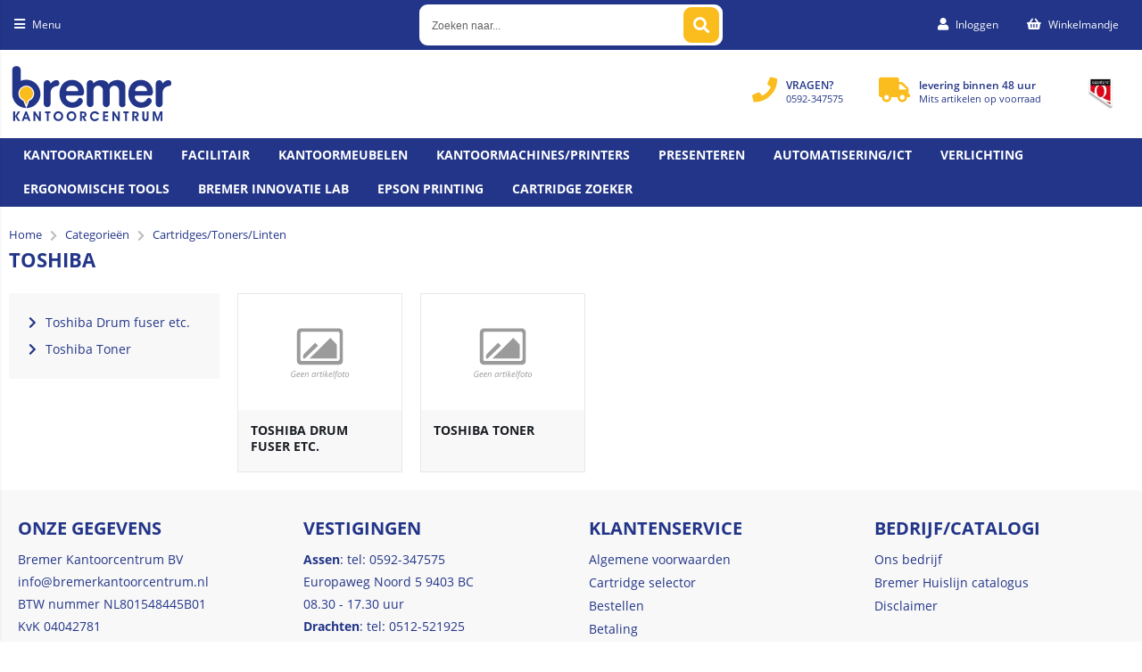

--- FILE ---
content_type: image/svg+xml
request_url: https://logic4cdn.azureedge.net/cdn/styles/clients/bremer/img/no-img.svg
body_size: 6862
content:
<?xml version="1.0" encoding="utf-8"?>
<!-- Generator: Adobe Illustrator 19.1.1, SVG Export Plug-In . SVG Version: 6.00 Build 0)  -->
<svg version="1.1" id="Layer_3" xmlns="http://www.w3.org/2000/svg" xmlns:xlink="http://www.w3.org/1999/xlink" x="0px" y="0px"
	 viewBox="0 0 500 500" style="enable-background:new 0 0 500 500;" xml:space="preserve">
<style type="text/css">
	.st0{fill:#9B9B9B;}
</style>
<g>
	<path class="st0" d="M392.4,127.6c0-14.1-11.4-25.2-25.5-25.2h-234c-14.1,0-25.5,11.2-25.5,25.2v178.5c0,14.1,11.4,23.2,25.5,23.2
		H367c14.1,0,25.5-9,25.5-23.2L392.4,127.6L392.4,127.6z M372.6,292.6c0,7.1-7.1,13.1-14.1,13.1H138.2c-7.1,0-9.9-6.1-9.9-13.1
		V137.2c0-7.1,2.9-13.6,9.9-13.6h224.2c7.1,0,10,6.6,10,13.6v155.4H372.6z"/>
	<polygon class="st0" points="219.9,192.2 145.6,268.2 145.6,282.4 145.6,290.8 153,290.8 155.8,290.8 238.5,210.4 	"/>
	<polygon class="st0" points="251.9,224.9 184.6,290.8 319,290.8 341.2,290.8 347.5,290.8 355.2,290.8 355.2,282.4 355.2,263.7 
		355.2,203.7 314.7,161 	"/>
</g>
<g>
	<path class="st0" d="M87.7,386.8h11.6l-4,18.1c-3.7,1.2-7.2,1.9-10.7,1.9c-4.5,0-7.9-1.2-10.4-3.7s-3.7-5.8-3.7-10.3
		c0-4.6,0.9-8.7,2.6-12.4c1.7-3.7,4.1-6.7,7.2-8.7c3.1-2,6.4-3.1,10.2-3.1c2,0,3.8,0.1,5.6,0.5c1.7,0.4,3.5,0.9,5.2,1.6l-1.7,3.8
		c-1.4-0.6-2.7-1.1-4.2-1.5s-3.1-0.6-5-0.6c-2.9,0-5.5,0.9-7.8,2.6c-2.4,1.7-4.2,4.1-5.5,7.2c-1.2,3.1-2,6.6-2,10.3
		c0,3.2,0.9,5.7,2.6,7.6c1.7,1.9,4.2,2.7,7.3,2.7c2.6,0,4.8-0.4,6.6-1l2.5-11.3h-7.3L87.7,386.8z"/>
	<path class="st0" d="M114.5,406.7c-3.1,0-5.6-0.9-7.3-2.7c-1.7-1.9-2.7-4.5-2.7-7.7c0-3.2,0.6-6.2,1.9-9.2c1.2-3,3-5.2,5.1-6.8
		s4.3-2.5,6.9-2.5c2.6,0,4.6,0.6,5.8,1.7c1.4,1.1,2,2.7,2,4.7c0,3.1-1.4,5.5-4.2,7.2c-2.9,1.7-6.8,2.6-12,2.6h-0.9l-0.1,2
		c0,2.2,0.5,4,1.6,5.2c1,1.2,2.6,1.9,4.8,1.9c1.1,0,2.1-0.1,3.3-0.5s2.5-0.9,4.2-1.7v3.7c-1.6,0.7-3,1.2-4.2,1.6
		C117.4,406.6,116,406.7,114.5,406.7z M118.1,381.6c-1.7,0-3.3,0.7-5,2.4c-1.6,1.6-2.7,3.8-3.5,6.7h0.2c3.8,0,6.8-0.5,8.9-1.5
		c2.1-1,3.1-2.5,3.1-4.3c0-0.9-0.2-1.6-0.9-2.2C120.5,381.9,119.4,381.6,118.1,381.6z"/>
	<path class="st0" d="M140.2,406.7c-3.1,0-5.6-0.9-7.3-2.7c-1.7-1.9-2.7-4.5-2.7-7.7c0-3.2,0.6-6.2,1.9-9.2c1.2-3,3-5.2,5.1-6.8
		c2.1-1.6,4.3-2.5,6.9-2.5s4.6,0.6,5.8,1.7c1.4,1.1,2,2.7,2,4.7c0,3.1-1.4,5.5-4.2,7.2c-2.9,1.7-6.8,2.6-12,2.6h-0.9l-0.1,2.1
		c0,2.2,0.5,4,1.6,5.2c1,1.2,2.6,1.9,4.8,1.9c1.1,0,2.1-0.1,3.3-0.5c1.2-0.4,2.5-0.9,4.2-1.7v3.7c-1.6,0.7-3,1.2-4.2,1.6
		C143,406.6,141.7,406.7,140.2,406.7z M143.8,381.6c-1.7,0-3.3,0.7-5,2.4s-2.7,3.8-3.5,6.7h0.2c3.8,0,6.8-0.5,8.9-1.5
		c2.1-1,3.1-2.5,3.1-4.3c0-0.9-0.2-1.6-0.9-2.2C146.1,381.9,145,381.6,143.8,381.6z"/>
	<path class="st0" d="M171.9,406.2l3.7-17.6c0.4-1.7,0.5-3,0.5-3.7c0-1.1-0.2-2-0.9-2.6c-0.6-0.6-1.6-1-2.9-1c-1.5,0-3,0.5-4.5,1.5
		c-1.5,1-2.7,2.5-3.8,4.3c-1.1,1.9-1.9,4.2-2.5,6.8l-2.6,12h-4.2l5.9-27.9h3.6l-0.6,5.2h0.2c1.6-2.1,3.2-3.5,4.7-4.3
		s3.1-1.2,4.7-1.2c2.1,0,3.8,0.6,5.1,1.7c1.2,1.1,1.9,2.9,1.9,5c0,1.4-0.2,2.9-0.6,4.6l-3.6,17.1h-4.2V406.2z"/>
	<path class="st0" d="M213.2,377.8c1.6,0,3,0.4,4.2,1.2s2.2,2.1,2.9,3.6h0.2l1.7-4.3h3.2l-5.9,27.9h-3.3l0.6-5.3h-0.2
		c-3,3.8-6.2,5.8-9.5,5.8c-2.4,0-4.2-0.9-5.6-2.5s-2-4-2-6.9c0-3.5,0.6-6.8,1.9-9.8c1.2-3,2.9-5.3,5-7.1
		C208.4,378.7,210.7,377.8,213.2,377.8z M208.4,403.2c1.6,0,3.2-0.7,5-2.4c1.6-1.6,3-3.6,4-6.1c1-2.5,1.5-5.1,1.5-7.6
		c0-1.7-0.5-3.1-1.4-4.2c-0.9-1.1-2.2-1.6-3.7-1.6c-1.7,0-3.3,0.7-5,2.2s-2.7,3.5-3.6,5.9s-1.2,5.1-1.2,7.9c0,2,0.4,3.3,1.2,4.3
		C205.8,402.7,206.9,403.2,208.4,403.2z"/>
	<path class="st0" d="M245.5,377.8c1.1,0,2.2,0.1,3.1,0.4l-0.9,3.8c-0.9-0.2-1.7-0.4-2.7-0.4c-1.5,0-3,0.5-4.3,1.5
		c-1.4,1-2.5,2.5-3.6,4.2c-1,1.9-1.7,3.8-2.2,5.9l-2.7,12.8h-4.2l5.9-27.9h3.6l-0.6,5.2h0.2c1.2-1.6,2.2-2.7,3-3.5
		c0.7-0.7,1.6-1.2,2.5-1.6C243.4,378.1,244.4,377.8,245.5,377.8z"/>
	<path class="st0" d="M257.1,403.2c1,0,2.1-0.2,3.7-0.6v3.2c-0.6,0.2-1.2,0.5-2.1,0.6c-0.9,0.1-1.5,0.2-2,0.2
		c-2.1,0-3.7-0.5-4.8-1.5c-1.1-1-1.7-2.5-1.7-4.5c0-1.1,0.1-2.4,0.5-3.8l3.2-15.2h-4.3l0.4-1.9l4.7-2l3.2-5.8h2.5l-1.4,6.4h6.9
		l-0.6,3.2h-6.9l-3.2,15.4c-0.2,1.5-0.5,2.6-0.5,3.3c0,1,0.2,1.7,0.7,2.2C255.8,403.1,256.2,403.2,257.1,403.2z"/>
	<path class="st0" d="M269.6,406.2h-4.2l5.9-27.9h4.2L269.6,406.2z M272.5,371.3c0-1,0.2-1.7,0.9-2.4c0.5-0.6,1.2-0.9,2.1-0.9
		c1.5,0,2.2,0.7,2.2,2.2c0,1-0.2,1.7-0.9,2.4c-0.6,0.6-1.2,1-2,1c-0.6,0-1.2-0.2-1.7-0.6S272.5,372,272.5,371.3z"/>
	<path class="st0" d="M285.4,392.1l13.4-13.6h5.1L292,390.3l7.4,16h-4.7l-5.9-13.3l-3.8,3.1l-2.1,10.2h-4.3l8.4-39.5h4.3
		c-1.2,5.7-2.4,10.8-3.2,15.2S286.1,389.9,285.4,392.1L285.4,392.1z"/>
	<path class="st0" d="M314.9,406.7c-3.1,0-5.6-0.9-7.3-2.7c-1.7-1.9-2.7-4.5-2.7-7.7c0-3.2,0.6-6.2,1.9-9.2c1.2-3,3-5.2,5-6.8
		c2-1.6,4.3-2.5,6.9-2.5s4.6,0.6,5.8,1.7c1.4,1.1,2,2.7,2,4.7c0,3.1-1.4,5.5-4.2,7.2c-2.9,1.7-6.8,2.6-12,2.6h-0.9v2.1
		c0,2.2,0.5,4,1.6,5.2c1,1.2,2.6,1.9,4.8,1.9c1.1,0,2.1-0.1,3.3-0.5c1.2-0.4,2.5-0.9,4.2-1.7v3.7c-1.6,0.7-3,1.2-4.2,1.6
		C317.8,406.6,316.4,406.7,314.9,406.7z M318.5,381.6c-1.7,0-3.3,0.7-5,2.4s-2.7,3.8-3.5,6.7h0.2c3.8,0,6.8-0.5,8.9-1.5
		s3.1-2.5,3.1-4.3c0-0.9-0.2-1.6-0.9-2.2C320.9,381.9,319.8,381.6,318.5,381.6z"/>
	<path class="st0" d="M333.9,406.2h-4.2l8.4-39.5h4.2L333.9,406.2z"/>
	<path class="st0" d="M338.7,418.7c-1.1,0-2.2-0.1-3.2-0.5v-3.6c1.1,0.4,2,0.6,2.9,0.6c1.2,0,2.2-0.5,3-1.6c0.7-1.1,1.2-2.6,1.7-4.5
		l5.8-27.5h-5l0.4-1.7l5.2-1.7l0.6-2.6c0.7-3.3,1.9-5.8,3.2-7.2c1.4-1.4,3.5-2.1,6.2-2.1c0.6,0,1.5,0.1,2.5,0.2
		c1,0.2,1.7,0.4,2.2,0.6l-1.1,3.2c-1.2-0.5-2.5-0.7-3.5-0.7c-1.5,0-2.6,0.4-3.3,1.2c-0.7,0.9-1.5,2.4-1.9,4.5l-0.6,2.7h6.1l-0.6,3.2
		h-6.1l-5.9,27.9c-0.6,3.2-1.7,5.6-3.1,7.1C342.8,417.7,341,418.7,338.7,418.7z"/>
	<path class="st0" d="M373.9,378.1c3.2,0,5.7,1,7.7,2.9c1.9,1.9,2.9,4.6,2.9,7.8s-0.6,6.2-1.9,9c-1.2,2.9-2.9,5-5,6.6
		c-2.1,1.6-4.5,2.4-7.1,2.4c-3.2,0-5.8-1-7.7-2.9c-1.9-1.9-2.7-4.6-2.7-7.8c0-3.2,0.6-6.2,1.9-9c1.2-2.9,2.9-5,5-6.6
		C369.1,378.8,371.4,378.1,373.9,378.1z M380,388.2c0-2-0.5-3.5-1.6-4.7c-1.1-1.2-2.5-1.9-4.3-1.9s-3.5,0.6-5,1.9
		c-1.5,1.2-2.6,3-3.3,5.2c-0.7,2.2-1.2,4.7-1.2,7.4c0,2.2,0.5,4,1.6,5.2c1.1,1.2,2.6,1.9,4.6,1.9c1.7,0,3.3-0.6,4.7-1.9
		c1.4-1.2,2.5-3,3.3-5.3C379.6,393.7,380,391.1,380,388.2z"/>
	<path class="st0" d="M396.8,403.2c1,0,2.1-0.2,3.7-0.6v3.2c-0.6,0.2-1.2,0.5-2.1,0.6s-1.5,0.2-2,0.2c-2.1,0-3.7-0.5-4.8-1.5
		c-1.1-1-1.7-2.5-1.7-4.5c0-1.1,0.1-2.4,0.5-3.8l3.2-15.2h-4.3l0.4-1.9l4.7-2l3.2-5.8h2.5l-1.4,6.4h6.9l-0.6,3.2h-6.9l-3.2,15.4
		c-0.2,1.5-0.5,2.6-0.5,3.3c0,1,0.2,1.7,0.7,2.2C395.6,403.1,396,403.2,396.8,403.2z"/>
	<path class="st0" d="M420,378.1c3.2,0,5.7,1,7.7,2.9c1.9,1.9,2.9,4.6,2.9,7.8s-0.6,6.2-1.9,9c-1.2,2.9-2.9,5-5,6.6
		c-2.1,1.6-4.5,2.4-7.1,2.4c-3.2,0-5.8-1-7.7-2.9c-1.9-1.9-2.7-4.6-2.7-7.8c0-3.2,0.6-6.2,1.9-9c1.2-2.9,2.9-5,5-6.6
		S417.5,378.1,420,378.1z M426.1,388.2c0-2-0.5-3.5-1.6-4.7c-1.1-1.2-2.5-1.9-4.3-1.9c-1.9,0-3.5,0.6-5,1.9c-1.5,1.2-2.6,3-3.3,5.2
		c-0.7,2.2-1.2,4.7-1.2,7.4c0,2.2,0.5,4,1.6,5.2c1.1,1.2,2.6,1.9,4.6,1.9c1.7,0,3.3-0.6,4.7-1.9c1.4-1.2,2.5-3,3.3-5.3
		C425.6,393.7,426.1,391.1,426.1,388.2z"/>
</g>
</svg>
